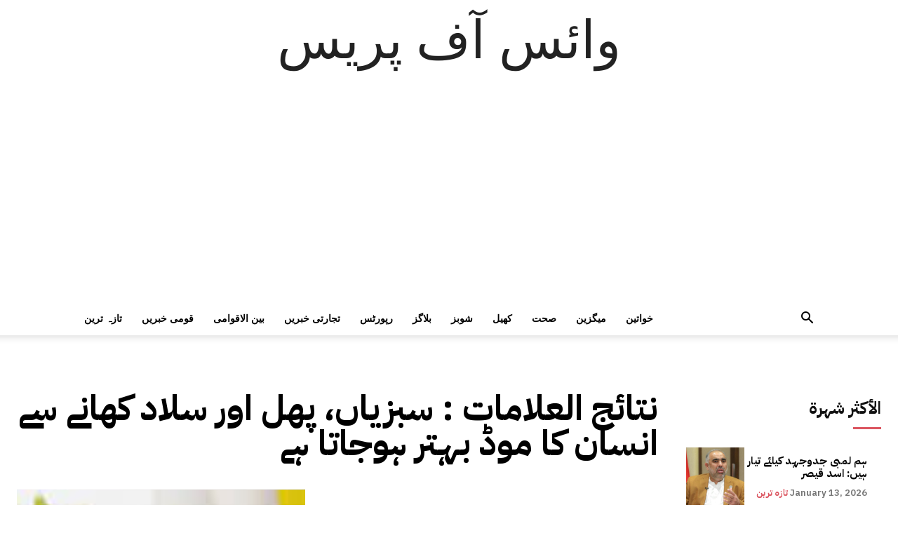

--- FILE ---
content_type: text/html; charset=utf-8
request_url: https://www.google.com/recaptcha/api2/aframe
body_size: 268
content:
<!DOCTYPE HTML><html><head><meta http-equiv="content-type" content="text/html; charset=UTF-8"></head><body><script nonce="-2sGfAFC429FFnZAKBxrbg">/** Anti-fraud and anti-abuse applications only. See google.com/recaptcha */ try{var clients={'sodar':'https://pagead2.googlesyndication.com/pagead/sodar?'};window.addEventListener("message",function(a){try{if(a.source===window.parent){var b=JSON.parse(a.data);var c=clients[b['id']];if(c){var d=document.createElement('img');d.src=c+b['params']+'&rc='+(localStorage.getItem("rc::a")?sessionStorage.getItem("rc::b"):"");window.document.body.appendChild(d);sessionStorage.setItem("rc::e",parseInt(sessionStorage.getItem("rc::e")||0)+1);localStorage.setItem("rc::h",'1768920503454');}}}catch(b){}});window.parent.postMessage("_grecaptcha_ready", "*");}catch(b){}</script></body></html>